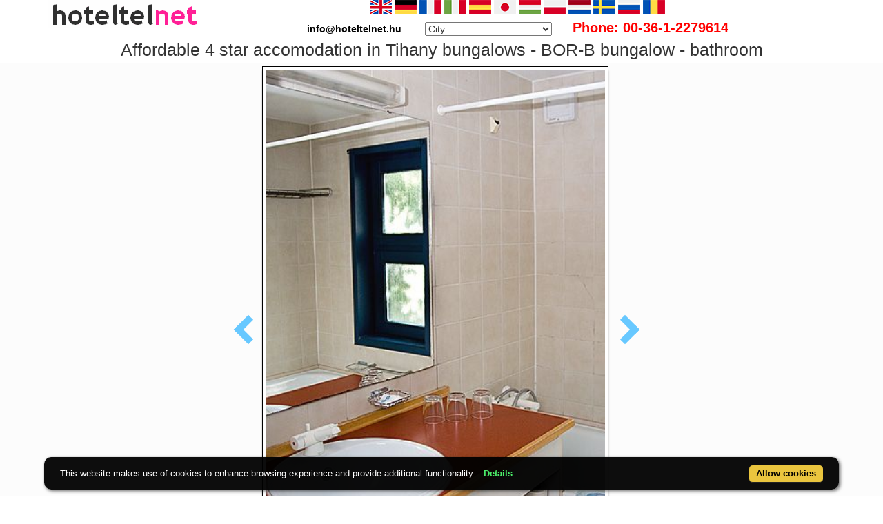

--- FILE ---
content_type: text/html; charset=UTF-8
request_url: https://www.hoteltelnet.hu/en/club-tihany-bungalows-tihany-balaton/tihany-bungalows-bor-b-bathroom.jpg.html
body_size: 7872
content:
<!DOCTYPE html><html lang="en"><head><meta charset="utf-8"><meta http-equiv="X-UA-Compatible" content="IE=edge">
<title>Affordable 4 star accomodation in Tihany bungalows - BOR-B bungalow - bathroom</title>
<meta name="keyword" content="Affordable 4 star accomodation in Tihany bungalows - BOR-B bungalow - bathroom">
<meta name="description" content="Affordable 4 star accomodation in Tihany bungalows - BOR-B bungalow - bathroom">
<meta name="viewport" content="width=device-width, initial-scale=1">
<meta name="subject" content="travel, reise, hotels, apartments, accomodations, budapest, hungary, wellness hotel, thermal hotel, balaton">
 <meta name="robots" content="index, follow, all">
<meta name="distribution" content="global"> 
<meta name="audience" content="all">
<meta property="og:title" content="Affordable 4 star accomodation in Tihany bungalows - BOR-B bungalow - bathroom" />
<meta property="og:description" content="Affordable 4 star accomodation in Tihany bungalows - BOR-B bungalow - bathroom" />
<meta property="og:url" content="https://www.hoteltelnet.hu/en/club-tihany-bungalows-tihany-balaton/tihany-bungalows-bor-b-bathroom.jpg.html" />
<meta property="og:image" content="https://www.hoteltelnet.hu/img/hotel/148/balaton_club_tihany_bungalow.jpg" />
<meta property="og:type" content="website" />
<link rel="shortcut icon" href="/favicon.ico" type="image/x-icon">
<link rel="stylesheet" href="https://cdnjs.cloudflare.com/ajax/libs/twitter-bootstrap/3.4.1/css/bootstrap.min.css" integrity="sha512-Dop/vW3iOtayerlYAqCgkVr2aTr2ErwwTYOvRFUpzl2VhCMJyjQF0Q9TjUXIo6JhuM/3i0vVEt2e/7QQmnHQqw==" crossorigin="anonymous" />
<link rel="stylesheet" href="https://cdnjs.cloudflare.com/ajax/libs/bootstrap-select/1.13.18/css/bootstrap-select.min.css" integrity="sha512-ARJR74swou2y0Q2V9k0GbzQ/5vJ2RBSoCWokg4zkfM29Fb3vZEQyv0iWBMW/yvKgyHSR/7D64pFMmU8nYmbRkg==" crossorigin="anonymous" />
<link rel="stylesheet" href="/tpl/assets/css/style.css">
<link rel="stylesheet" href="/tpl/assets/css/responsive.css">
<link rel="stylesheet" href="https://cdnjs.cloudflare.com/ajax/libs/iCheck/1.0.3/skins/all.min.css" integrity="sha512-wcKDxok85zB8F9HzgUwzzzPKJhHG7qMfC7bSKrZcFTC2wZXVhmgKNXYuid02cHVnFSC8KOJCXQ8M83UVA7v5Bw==" crossorigin="anonymous" />
<link rel="alternate" hreflang="en" href="https://www.hoteltelnet.hu/en/club-tihany-bungalows-tihany-balaton/tihany-bungalows-bor-b-bathroom.jpg.html" /><link rel="alternate" hreflang="hu" href="https://www.hoteltelnet.hu/hu/club-tihany-bungalows-tihany-balaton/tihany-bungalows-bor-b-bathroom.jpg.html" /><link rel="alternate" hreflang="de" href="https://www.hoteltelnet.hu/de/club-tihany-bungalows-tihany-balaton/tihany-bungalows-bor-b-bathroom.jpg.html" /><link rel="alternate" hreflang="es" href="https://www.hoteltelnet.hu/es/club-tihany-bungalows-tihany-balaton/tihany-bungalows-bor-b-bathroom.jpg.html" /><link rel="alternate" hreflang="nl" href="https://www.hoteltelnet.hu/nl/club-tihany-bungalows-tihany-balaton/tihany-bungalows-bor-b-bathroom.jpg.html" /><link rel="alternate" hreflang="ja" href="https://www.hoteltelnet.hu/jp/club-tihany-bungalows-tihany-balaton/tihany-bungalows-bor-b-bathroom.jpg.html" /><link rel="alternate" hreflang="sv" href="https://www.hoteltelnet.hu/se/club-tihany-bungalows-tihany-balaton/tihany-bungalows-bor-b-bathroom.jpg.html" /><link rel="alternate" hreflang="ro" href="https://www.hoteltelnet.hu/ro/club-tihany-bungalows-tihany-balaton/tihany-bungalows-bor-b-bathroom.jpg.html" /><link rel="alternate" hreflang="fr" href="https://www.hoteltelnet.hu/fr/club-tihany-bungalows-tihany-balaton/tihany-bungalows-bor-b-bathroom.jpg.html" /><link rel="alternate" hreflang="it" href="https://www.hoteltelnet.hu/it/club-tihany-bungalows-tihany-balaton/tihany-bungalows-bor-b-bathroom.jpg.html" /><link rel="alternate" hreflang="pl" href="https://www.hoteltelnet.hu/pl/club-tihany-bungalows-tihany-balaton/tihany-bungalows-bor-b-bathroom.jpg.html" /><link rel="alternate" hreflang="ru" href="https://www.hoteltelnet.hu/ru/club-tihany-bungalows-tihany-balaton/tihany-bungalows-bor-b-bathroom.jpg.html" />
<link rel="alternate" type="application/rss+xml" title="RSS Feed - Articles" href="/en/feed.xml" />
<link rel="alternate" type="application/rss+xml" title="RSS Feed - Akciós szállás csomagok" href="/packagerss.xml" />
</head><body>
<div class="container">
<a href="https://www.hoteltelnet.hu/hu/"><img style="float:left; width:220px; height:40px;" src="/tpl/assets/img/logo.png"  alt="Hoteltelnet" title="Hoteltelnet"></a>
<div class="center">               
<a href="/en/club-tihany-bungalows-tihany-balaton/tihany-bungalows-bor-b-bathroom.jpg.html" class="flag_en" data-toggle="tooltip" data-placement="bottom" title="English"></a>
<a href="/de/club-tihany-bungalows-tihany-balaton/tihany-bungalows-bor-b-bathroom.jpg.html" class="flag_de" data-toggle="tooltip" data-placement="bottom" title="Deutsch"></a>
<a href="/fr/club-tihany-bungalows-tihany-balaton/tihany-bungalows-bor-b-bathroom.jpg.html" class="flag_fr" data-toggle="tooltip" data-placement="bottom" title="Française"></a>
<a href="/it/club-tihany-bungalows-tihany-balaton/tihany-bungalows-bor-b-bathroom.jpg.html" class="flag_it" data-toggle="tooltip" data-placement="bottom" title="Italiano"></a>
<a href="/es/club-tihany-bungalows-tihany-balaton/tihany-bungalows-bor-b-bathroom.jpg.html" class="flag_es" data-toggle="tooltip" data-placement="bottom" title="Español"></a>
<a href="/jp/club-tihany-bungalows-tihany-balaton/tihany-bungalows-bor-b-bathroom.jpg.html" class="flag_jp" data-toggle="tooltip" data-placement="bottom" title="日本語"></a>
<a href="/hu/club-tihany-bungalows-tihany-balaton/tihany-bungalows-bor-b-bathroom.jpg.html" class="flag_hu" data-toggle="tooltip" data-placement="bottom" title="Magyar"></a>
<a href="/pl/club-tihany-bungalows-tihany-balaton/tihany-bungalows-bor-b-bathroom.jpg.html" class="flag_pl" data-toggle="tooltip" data-placement="bottom" title="Polski"></a>
<a href="/nl/club-tihany-bungalows-tihany-balaton/tihany-bungalows-bor-b-bathroom.jpg.html" class="flag_nl" data-toggle="tooltip" data-placement="bottom" title="Nederlands"></a>
<a href="/se/club-tihany-bungalows-tihany-balaton/tihany-bungalows-bor-b-bathroom.jpg.html" class="flag_se" data-toggle="tooltip" data-placement="bottom" title="Svenska"></a>
<a href="/ru/club-tihany-bungalows-tihany-balaton/tihany-bungalows-bor-b-bathroom.jpg.html" class="flag_ru" data-toggle="tooltip" data-placement="bottom" title="Pусский"></a>
<a href="/ro/club-tihany-bungalows-tihany-balaton/tihany-bungalows-bor-b-bathroom.jpg.html" class="flag_ro" data-toggle="tooltip" data-placement="bottom" title="Românesc"></a>
<br>
<span style="color:black; padding-right:30px; font-weight:bold">info@hoteltelnet.hu</span> <select onchange='javascript:document.location = this.value;'><option>City</option><option value='https://www.hoteltelnet.hu/en/city/badacsony/'>Badacsony</option><option value='https://www.hoteltelnet.hu/en/city/baja/'>Baja</option><option value='https://www.hoteltelnet.hu/en/city/balatonalmadi/'>Balatonalmádi</option><option value='https://www.hoteltelnet.hu/en/city/balatonboglar/'>Balatonboglár</option><option value='https://www.hoteltelnet.hu/en/city/balatonfured/'>Balatonfüred</option><option value='https://www.hoteltelnet.hu/en/city/balatongyorok/'>Balatongyörök</option><option value='https://www.hoteltelnet.hu/en/city/balatonkenese/'>Balatonkenese</option><option value='https://www.hoteltelnet.hu/en/city/balatonlelle/'>Balatonlelle</option><option value='https://www.hoteltelnet.hu/en/city/balatonszarszo/'>Balatonszárszó</option><option value='https://www.hoteltelnet.hu/en/city/balatonszemes/'>Balatonszemes</option><option value='https://www.hoteltelnet.hu/en/city/balatonvilagos/'>Balatonvilágos</option><option value='https://www.hoteltelnet.hu/en/city/bank/'>Bánk</option><option value='https://www.hoteltelnet.hu/en/city/bekescsaba/'>Békéscsaba</option><option value='https://www.hoteltelnet.hu/en/city/biatorbagy/'>Biatorbágy</option><option value='https://www.hoteltelnet.hu/en/city/bikacs-kistape/'>Bikács-Kistápé</option><option value='https://www.hoteltelnet.hu/en/city/budakeszi/'>Budakeszi</option><option value='https://www.hoteltelnet.hu/en/city/budapest/'>Budapest</option><option value='https://www.hoteltelnet.hu/en/city/bugyi/'>Bugyi</option><option value='https://www.hoteltelnet.hu/en/city/buk/'>Bük</option><option value='https://www.hoteltelnet.hu/en/city/bukfurdo/'>Bükfürdő</option><option value='https://www.hoteltelnet.hu/en/city/cegled/'>Cegléd</option><option value='https://www.hoteltelnet.hu/en/city/celldomolk/'>Celldömölk</option><option value='https://www.hoteltelnet.hu/en/city/cserkeszolo/'>Cserkeszőlő</option><option value='https://www.hoteltelnet.hu/en/city/debrecen/'>Debrecen</option><option value='https://www.hoteltelnet.hu/en/city/demjen/'>Demjén</option><option value='https://www.hoteltelnet.hu/en/city/dunapataj/'>Dunapataj</option><option value='https://www.hoteltelnet.hu/en/city/eger/'>Eger</option><option value='https://www.hoteltelnet.hu/en/city/egerszalok/'>Egerszalók</option><option value='https://www.hoteltelnet.hu/en/city/erd/'>Érd</option><option value='https://www.hoteltelnet.hu/en/city/esztergom/'>Esztergom</option><option value='https://www.hoteltelnet.hu/en/city/felsotarkany-bukk/'>Felsőtárkány-Bükk</option><option value='https://www.hoteltelnet.hu/en/city/galyateto/'>Galyatető</option><option value='https://www.hoteltelnet.hu/en/city/gardony/'>Gárdony</option><option value='https://www.hoteltelnet.hu/en/city/god/'>Göd</option><option value='https://www.hoteltelnet.hu/en/city/godollo/'>Gödöllő</option><option value='https://www.hoteltelnet.hu/en/city/gosztola/'>Gosztola</option><option value='https://www.hoteltelnet.hu/en/city/gyenesdias/'>Gyenesdiás</option><option value='https://www.hoteltelnet.hu/en/city/gyomro/'>Gyömrő</option><option value='https://www.hoteltelnet.hu/en/city/gyor/'>Győr</option><option value='https://www.hoteltelnet.hu/en/city/gyula/'>Gyula</option><option value='https://www.hoteltelnet.hu/en/city/hajduszoboszlo/'>Hajdúszoboszló</option><option value='https://www.hoteltelnet.hu/en/city/harkany/'>Harkány</option><option value='https://www.hoteltelnet.hu/en/city/hedervar/'>Hédervár</option><option value='https://www.hoteltelnet.hu/en/city/herceghalom/'>Herceghalom</option><option value='https://www.hoteltelnet.hu/en/city/heviz/'>Hévíz</option><option value='https://www.hoteltelnet.hu/en/city/holloko/'>Hollókő</option><option value='https://www.hoteltelnet.hu/en/city/inarcs/'>Inárcs</option><option value='https://www.hoteltelnet.hu/en/city/jaszapati/'>Jászapáti</option><option value='https://www.hoteltelnet.hu/en/city/kecskemet/'>Kecskemét</option><option value='https://www.hoteltelnet.hu/en/city/keszthely/'>Keszthely</option><option value='https://www.hoteltelnet.hu/en/city/kiskoros/'>Kiskőrös</option><option value='https://www.hoteltelnet.hu/en/city/kistelek/'>Kistelek</option><option value='https://www.hoteltelnet.hu/en/city/kormend/'>Körmend</option><option value='https://www.hoteltelnet.hu/en/city/koszeg/'>Kőszeg</option><option value='https://www.hoteltelnet.hu/en/city/lenti/'>Lenti</option><option value='https://www.hoteltelnet.hu/en/city/mako/'>Makó</option><option value='https://www.hoteltelnet.hu/en/city/matrahaza/'>Mátraháza</option><option value='https://www.hoteltelnet.hu/en/city/matraszentimre/'>Mátraszentimre</option><option value='https://www.hoteltelnet.hu/en/city/mezokovesd/'>Mezőkövesd</option><option value='https://www.hoteltelnet.hu/en/city/miskolc/'>Miskolc</option><option value='https://www.hoteltelnet.hu/en/city/miskolctapolca/'>Miskolctapolca</option><option value='https://www.hoteltelnet.hu/en/city/mogyorod/'>Mogyoród</option><option value='https://www.hoteltelnet.hu/en/city/mor/'>Mór</option><option value='https://www.hoteltelnet.hu/en/city/morahalom/'>Mórahalom</option><option value='https://www.hoteltelnet.hu/en/city/mosonmagyarovar/'>Mosonmagyaróvár</option><option value='https://www.hoteltelnet.hu/en/city/murau/'>Murau</option><option value='https://www.hoteltelnet.hu/en/city/nagykanizsa/'>Nagykanizsa</option><option value='https://www.hoteltelnet.hu/en/city/noszvaj/'>Noszvaj</option><option value='https://www.hoteltelnet.hu/en/city/nyiradony/'>Nyíradony</option><option value='https://www.hoteltelnet.hu/en/city/nyiregyhaza/'>Nyíregyháza</option><option value='https://www.hoteltelnet.hu/en/city/oroshaza-gyoparosfurdo/'>Orosháza-Gyopárosfürdő</option><option value='https://www.hoteltelnet.hu/en/city/papa/'>Pápa</option><option value='https://www.hoteltelnet.hu/en/city/paty/'>Páty</option><option value='https://www.hoteltelnet.hu/en/city/pecs/'>Pécs</option><option value='https://www.hoteltelnet.hu/en/city/poroszlo/'>Poroszló</option><option value='https://www.hoteltelnet.hu/en/city/rabafuzes/'>Rábafüzes</option><option value='https://www.hoteltelnet.hu/en/city/rackeve/'>Ráckeve</option><option value='https://www.hoteltelnet.hu/en/city/sarvar/'>Sárvár</option><option value='https://www.hoteltelnet.hu/en/city/sikonda/'>Sikonda</option><option value='https://www.hoteltelnet.hu/en/city/simontornya/'>Simontornya</option><option value='https://www.hoteltelnet.hu/en/city/siofok/'>Siófok</option><option value='https://www.hoteltelnet.hu/en/city/sobor/'>Sobor</option><option value='https://www.hoteltelnet.hu/en/city/sopron/'>Sopron</option><option value='https://www.hoteltelnet.hu/en/city/sumeg/'>Sümeg</option><option value='https://www.hoteltelnet.hu/en/city/szeged/'>Szeged</option><option value='https://www.hoteltelnet.hu/en/city/szekesfehervar/'>Székesfehérvár</option><option value='https://www.hoteltelnet.hu/en/city/szentgotthard/'>Szentgotthárd</option><option value='https://www.hoteltelnet.hu/en/city/szigetszentmiklos/'>Szigetszentmiklós</option><option value='https://www.hoteltelnet.hu/en/city/szilvasvarad/'>Szilvásvárad</option><option value='https://www.hoteltelnet.hu/en/city/tarcal/'>Tarcal</option><option value='https://www.hoteltelnet.hu/en/city/tatabanya/'>Tatabánya</option><option value='https://www.hoteltelnet.hu/en/city/tihany/'>Tihany</option><option value='https://www.hoteltelnet.hu/en/city/tiszafured/'>Tiszafüred</option><option value='https://www.hoteltelnet.hu/en/city/tiszakecske/'>Tiszakécske</option><option value='https://www.hoteltelnet.hu/en/city/tokaj/'>Tokaj</option><option value='https://www.hoteltelnet.hu/en/city/torokbalint/'>Törökbálint</option><option value='https://www.hoteltelnet.hu/en/city/ujhartyan/'>Újhartyán</option><option value='https://www.hoteltelnet.hu/en/city/vecses/'>Vecsés</option><option value='https://www.hoteltelnet.hu/en/city/veszprem/'>Veszprém</option><option value='https://www.hoteltelnet.hu/en/city/visegrad/'>Visegrád</option><option value='https://www.hoteltelnet.hu/en/city/vonyarcvashegy/'>Vonyarcvashegy</option><option value='https://www.hoteltelnet.hu/en/city/zalakaros/'>Zalakaros</option><option value='https://www.hoteltelnet.hu/en/city/zalaszentgrot/'>Zalaszentgrót</option><option value='https://www.hoteltelnet.hu/en/city/zsambek/'>Zsámbék</option></select><span style="color:red; font-size:20px; padding-left:30px; font-weight:bold;">Phone: 00-36-1-2279614</span>
</div></div>
<div class="container"><div class="center">
		<h1 style="font-size:25px; margin:5px;">Affordable 4 star accomodation in Tihany bungalows - BOR-B bungalow - bathroom</h1></div></div>
		<div class="content-area blog-page" style="background-color: #FCFCFC; padding-bottom: 55px;">
		<div class="container"><div class="row"><div class="col-md-12 pl0 center">
	
		<div class="post-header single">
		<div class="image center"><a class="arrow left" id="elozo-kep" href="lake-balaton-bor-b-bungalow-tihany.jpg.html"></a><img class="img kep-keret" style="max-width:500px;height-max:300px; width:70%;" title="Affordable 4 star accomodation in Tihany bungalows - BOR-B bungalow - bathroom" alt="Affordable 4 star accomodation in Tihany bungalows - BOR-B bungalow - bathroom" src="/img/hotel/148/n/tihany-bungalows-bor-b-bathroom.jpg">
		<a class="arrow right" id="kovetkezo-kep" href="udulesi-csekket-elfogado-tihanyi-szallashely-kalmar-bungalow.jpg.html" ></a>
		</div><div class="center">
		<div class="col-sm-12"><div class="author-category">
		8237 Tihany, Rév utca 3. <b>Hoteltelnet Reservation Tel: 00-36-1-2279614</b>
		</div></div></div><div class="centered">
		<script src="/js/jquery-3.6.0.min.js"></script>
		
		<script>
		$(document).ready(function(){

		$("#gyerekek2").change(function(){
		$(this).find("option:selected").each(function(){
		var optionValue = $(this).attr("value");
		if(optionValue){
		$(".2box").not("." + optionValue).hide();
		for (var i = 0; i <= optionValue; i++) {
		$("." + i).show();
		}
		}else{
		$(".2box").hide();
		}
		});
		}).change();
		});
		</script>
		<div class="center"><a style="color:#000;" id="ajanlatkeres"><h3 class="cim-doboz2">Enquiry</h3></a></div>
		<br>
		<form method="post" action="/feldolgoz.php?ajanlat=ok&domain=www.hoteltelnet.hu" style="">
		
		<div style="max-width:500px; text-align:left;">
		<div style="width:150px; display:inline-block; text-align:left;">Hotel:</div><div style="max-width:300px; display:inline-block; text-align:left;"> <b>✔️ Club Tihany Bungalows </b></div><br><br>
		<div style="width:150px; display:inline-block; text-align:left;">Arrival date: </div><input name="erkezes" id="erkezes2" type="text" onchange="erkezes2_nap()" required autocomplete="off" readonly style="max-width:115px; border:1px solid grey;"><p style="display:inline-block; margin-left:10px;" id="erk_nap"></p><br>
		<div style="width:150px; display:inline-block; text-align:left;">Departure date: </div><input name="tavozas"  id="tavozas2" type="text" onchange="tavozas2_nap()" required  autocomplete="off" readonly style="max-width:115px; border:1px solid grey;"><p style="display:inline-block; margin-left:10px;" id="tav_nap"></p><br>
		<div style="width:150px; display:inline-block; text-align:left;">Number of adults:</div>
		<select id="felnottek" name="felnottek">
		<option value="1" >1 person</option><option value="2" selected>2 person</option><option value="3" >3 person</option><option value="4" >4 person</option><option value="5" >5 person</option><option value="6" >6 person</option><option value="7" >7 person</option><option value="8" >8 person</option><option value="9" >9 person</option><option value="10" >10 person</option><option value="11" >11 person</option><option value="12" >12 person</option><option value="13" >13 person</option><option value="14" >14 person</option><option value="15" >15 person</option><option value="16" >16 person</option><option value="17" >17 person</option><option value="18" >18 person</option><option value="19" >19 person</option><option value="20" >20 person</option>
		</select>
		<br>
		<br>
		<div style="width:150px; display:inline-block; text-align:left">Number of children:</div>
		<select id="gyerekek2" name="gyerekek">
		<option value="">With no kids</option><option value="1">1 Child</option><option value="2">2 Child</option><option value="3">3 Child</option>
		</select> <br>
		 <div class="1 2box"><div style="width:150px; display:inline-block; text-align:left;">1. gyerek életkora  </div><select id="child-1-ajanlat" name="child-1">
			<option value="">Select!</option> <option value="1">1 Years</option><option value="2">2 Years</option><option value="3">3 Years</option><option value="4">4 Years</option><option value="5">5 Years</option><option value="6">6 Years</option><option value="7">7 Years</option><option value="8">8 Years</option><option value="9">9 Years</option><option value="10">10 Years</option><option value="11">11 Years</option><option value="12">12 Years</option><option value="13">13 Years</option><option value="14">14 Years</option><option value="15">15 Years</option><option value="16">16 Years</option><option value="17">17 Years</option></select></div> <div class="2 2box"><div style="width:150px; display:inline-block; text-align:left;">2. gyerek életkora  </div><select id="child-2-ajanlat" name="child-2">
			<option value="">Select!</option> <option value="1">1 Years</option><option value="2">2 Years</option><option value="3">3 Years</option><option value="4">4 Years</option><option value="5">5 Years</option><option value="6">6 Years</option><option value="7">7 Years</option><option value="8">8 Years</option><option value="9">9 Years</option><option value="10">10 Years</option><option value="11">11 Years</option><option value="12">12 Years</option><option value="13">13 Years</option><option value="14">14 Years</option><option value="15">15 Years</option><option value="16">16 Years</option><option value="17">17 Years</option></select></div> <div class="3 2box"><div style="width:150px; display:inline-block; text-align:left;">3. gyerek életkora  </div><select id="child-3-ajanlat" name="child-3">
			<option value="">Select!</option> <option value="1">1 Years</option><option value="2">2 Years</option><option value="3">3 Years</option><option value="4">4 Years</option><option value="5">5 Years</option><option value="6">6 Years</option><option value="7">7 Years</option><option value="8">8 Years</option><option value="9">9 Years</option><option value="10">10 Years</option><option value="11">11 Years</option><option value="12">12 Years</option><option value="13">13 Years</option><option value="14">14 Years</option><option value="15">15 Years</option><option value="16">16 Years</option><option value="17">17 Years</option></select></div><br><br>
		<div style="width:150px; display:inline-block; text-align:left;">Roomtype:</div><select id="sel">
		<option value="">-- Choose a room type! --</option>
		</select>
		<div style="width:150px; display:inline-block; text-align:left;"></div>  <p id="msg"></p>
		<p id="ar"></p>
		
		<div style="width:150px; display:inline-block; text-align:left;">Full Name: </div><input name="nev" type="text" size="40" value="" required style="max-width:300px; border:1px solid grey;"><br>
		<div style="width:150px; display:inline-block; text-align:left;">Telefon: </div><input name="telefon" type="text" size="40"  value="" required style="max-width:300px; border:1px solid grey;"><br>
		<div style="width:150px; display:inline-block; text-align:left;">E-mail: </div><input name="email" type="email" size="40"  value="" required style="max-width:300px; border:1px solid grey;"><br>
		<input name="hotelid" type="hidden" value="148">
		<input name="language" type="hidden" value="1">
		<input name="packid" type="hidden" value="0">
		
		<script>
		
		
		
		
		
		$(document).ready(function () {
			
			
		var url;
		
		var erkezes2 = document.getElementById("erkezes2").value;
		var tavozas2 = document.getElementById("tavozas2").value;
		
		var erkezes2 = "";
		var tavozas = "";
		var felnottek = document.getElementById("felnottek").value;
		var myfinaldata = {};
		
		function removeDuplicateOptions(s, comparitor) {
	if(s !== "SELECT") { return false; }
	var c, i, o=s.options, sorter={};
	if(!comparitor || typeof comparitor !== "function") {
		comparitor = function(o) { return o.value; };//by default we comare option values.
	}
	for(i=0; i<o.length; i++) {
		c = comparitor(o[i]);
		if(sorter[c]) {
			s.removeChild(o[i]);
			i--;
		}
		else { sorter[c] = true; }
	}
	return true;
}
		
		function urlcreator() {
		
		
		
		url = "/kereso/api.php?hotelid=148&erkezes="+ erkezes2 +"&tavozas="+ tavozas2 +"&szobak=1&felnott="+ felnottek +"";
		
		
		return url;
		}
		
		
		
		
		$( "#erkezes2, #tavozas2, #felnottek" ).change(function() {
		
		if ($(this).attr("id") == "erkezes") {
		$("#erkezes2").val($(this).val());
		erkezes2 = $(this).val();
		
		} else if($(this).attr("id") == "erkezes2"){
		// $("#erkezes").val($(this).val());
		erkezes2 = $(this).val();
		}
		else if($(this).attr("id") == "tavozas2"){
		// $("#tavozas").val($(this).val());
		tavozas2 = $(this).val();
		}
		else if($(this).attr("id") == "tavozas"){
		$("#tavozas2").val($(this).val());
		tavozas2 = $(this).val();
		}
		
		else if($(this).attr("id") == "felnottek"){
		// $("#felnott").val($(this).val());
		felnottek = $(this).val();
		}
		
		urlcreator();
		
		console.log(url);
		$("#msg").html("");
		$("#sel").html("<option>-- Choose a room type! --</option>");
		
		
		
		$.getJSON(url, function (data) {
		myfinaldata = data;
		$.each(data, function (index, value) {
		$.each(value.roomtype, function (index, value) {
		
		$("#sel").append("<option value=" + index + ">" + value.szobatipus_neve +  "</option>");
		});
		});
		});
		
		// SHOW SELECTED VALUE.
		$("#sel").change(function () {
		
		$("#msg").html("");
		
		
		roomid = $(this).val();
		hotel = myfinaldata[0];
		roomtype = myfinaldata[0].roomtype[roomid];
		
		$.each(roomtype.artipusok, function(k,v) {
		if(hotel.hotel_penznem == 1) { // EURO
		var finaltex = v.artipus_neve+" "+v.total_eur+" "+hotel.penznem_jeloles+"<br>";
		} else {
		// HUF
		var finaltex = v.artipus_neve+": "+v.total_huf+" "+hotel.penznem_jeloles+"<br>";
		}
		$("#msg").append(""+finaltex+"");
		
		});
		
		});
		
				//Use this version to compare by value and text (innerHTML).
var s = document.getElementById("#sel");
removeDuplicateOptions(s, function(o){
	return o.value + o.innerHTML;
});


		
		}).change();
		});

		</script>
		<script>
		
		function erkezes2_nap() {
		var weekday = ["Sunday", "Monday", "Tuesday", "Wednesday", "Thursday", "Friday", "Saturday"];
		var d = document.getElementById("erkezes2").value;
		var mydate = new Date(d);
		var n = mydate.getDay()
		document.getElementById("erk_nap").innerHTML = weekday[n];
		}
		function tavozas2_nap() {
		var weekday = ["Sunday", "Monday", "Tuesday", "Wednesday", "Thursday", "Friday", "Saturday"];
		var d = document.getElementById("tavozas2").value;
		var mydate = new Date(d);
		var n = mydate.getDay()
		document.getElementById("tav_nap").innerHTML = weekday[n];
		}
		</script>

		</div>
		
		<div style="display:inline-block; text-align:left;">Comment:</div> <br><textarea class="col-md-12" style="margin-bottom:10px;" name="megjegyzes" rows="5"></textarea><br>
		<br><br><input type="checkbox" required> I have read and accept the Privacy Policy.
		<br><br><input type="submit" class="gomb-doboz3" style="width:250px;" value="Please send me an offer">
		</form></div></div><div class="center">
		<div class="vissza-gomb-szurke">
		Back to <a href='/en/club-tihany-bungalows-tihany-balaton/'> ✔️ Club Tihany Bungalows </a> accommodation
		
		</div></div>
		</div></div></div></div>
<div class="footer-copy">
<div class="container" style="text-align: center;">
<a title="Balatonfüred discounted wellness hotels, apartments, accommodations" href="https://balatonfured.hoteltelnet.hu/en/">Balatonfüred</a> |
<a title="Debrecen discounted wellness hotels, apartments, accommodations" href="https://debrecen.hoteltelnet.hu/en/">Debrecen</a> |
<a title="Eger discounted wellness hotels, apartments, accommodations" href="https://eger.hoteltelnet.hu/en/">Eger</a> |
<a title="Győr discounted wellness hotels, apartments, accommodations" href="https://gyor.hoteltelnet.hu/en/">Győr</a> |
<a title="Hajdúszoboszló discounted wellness hotels, apartments, accommodations" href="https://hajduszoboszlo.hoteltelnet.hu/en/">Hajdúszoboszló</a> |
<a title="Hévíz discounted wellness hotels, apartments, accommodations" href="https://heviz.hoteltelnet.hu/en/">Hévíz</a> |
<a title="Kecskemét discounted wellness hotels, apartments, accommodations" href="https://kecskemet.hoteltelnet.hu/en/">Kecskemét</a> |
<a title="Pécs discounted wellness hotels, apartments, accommodations" href="https://pecs.hoteltelnet.hu/en/">Pécs</a> |
<a title="Sárvár discounted wellness hotels, apartments, accommodations" href="https://sarvar.hoteltelnet.hu/en/">Sárvár</a> |
<a title="Siófok discounted wellness hotels, apartments, accommodations" href="https://siofok.hoteltelnet.hu/en/">Siófok</a> |
<a title="Sopron discounted wellness hotels, apartments, accommodations" href="https://sopron.hoteltelnet.hu/en/">Sopron</a> |
<a title="Szeged discounted wellness hotels, apartments, accommodations" href="https://szeged.hoteltelnet.hu/en/">Szeged</a> |
<a title="Székesfehérvár discounted wellness hotels, apartments, accommodations" href="https://szekesfehervar.hoteltelnet.hu/en/">Székesfehérvár</a> |
<a title="Tihany discounted wellness hotels, apartments, accommodations" href="https://tihany.hoteltelnet.hu/en/">Tihany</a> |
<a title="Zalakaros discounted wellness hotels, apartments, accommodations" href="https://zalakaros.hoteltelnet.hu/en/">Zalakaros</a> |
<a title="Balaton discounted wellness hotels, apartments, accommodations" href="https://balaton.hoteltelnet.hu/en/">Balaton</a> |
<a title="Budapest discounted wellness hotels, apartments, accommodations" href="https://budapest.hoteltelnet.hu/en/">Budapest</a> |
<a title="Formula-1 discounted wellness hotels, apartments, accommodations" href="https://formula1.hoteltelnet.hu/en/">Formula-1</a> |
<a title="Budapest Hotels discounted wellness hotels, apartments, accommodations" href="https://budapest-hotels.hoteltelnet.hu/en/">Budapest Hotels</a> |
<a title="Visegrád discounted wellness hotels, apartments, accommodations" href="https://visegrad.hoteltelnet.hu/en/">Visegrád</a> |
<a title="Mosonmagyaróvár discounted wellness hotels, apartments, accommodations" href="https://mosonmagyarovar.hoteltelnet.hu/en/">Mosonmagyaróvár</a> |
<a title="Cserkeszőlő discounted wellness hotels, apartments, accommodations" href="https://cserkeszolo.hoteltelnet.hu/en/">Cserkeszőlő</a> |
<a title="Egerszalók discounted wellness hotels, apartments, accommodations" href="https://egerszalok.hoteltelnet.hu/en/">Egerszalók</a> |
<a title="Keszthely discounted wellness hotels, apartments, accommodations" href="https://keszthely.hoteltelnet.hu/en/">Keszthely</a> |
<a title="Mezőkövesd discounted wellness hotels, apartments, accommodations" href="https://mezokovesd.hoteltelnet.hu/en/">Mezőkövesd</a> |
<a title="Miskolctapolca discounted wellness hotels, apartments, accommodations" href="https://miskolctapolca.hoteltelnet.hu/en/">Miskolctapolca</a> |
<a title="Veszprém discounted wellness hotels, apartments, accommodations" href="https://veszprem.hoteltelnet.hu/en/">Veszprém</a> |
<a title="Szilvásvarad discounted wellness hotels, apartments, accommodations" href="https://szilvasvarad.hoteltelnet.hu/en/">Szilvásvarad</a> |
<a title="Tarcal discounted wellness hotels, apartments, accommodations" href="https://tarcal.hoteltelnet.hu/en/">Tarcal</a> |
<a title="Gyula discounted wellness hotels, apartments, accommodations" href="https://gyula.hoteltelnet.hu/en/">Gyula</a> |
<a title="Tokaj discounted wellness hotels, apartments, accommodations" href="https://tokaj.hoteltelnet.hu/en/">Tokaj</a> 
<br>
<br>&copy; 2002 - 2026
 <a href="https://www.hoteltelnet.hu">www.hoteltelnet.hu</a> Magyarország Tel: +36 (1) 227-9614 E-mail: <a href="mailto:info@hoteltelnet.hu">info@hoteltelnet.hu</a><br>Hoteltel Kft. | <a href="https://www.hoteltelnet.hu/en/partners/">Travel Hotels partners</a> | <a href="https://www.hoteltelnet.hu/en/aff/">General conditions of use</a> | <a href="https://www.hoteltelnet.hu/en/privacy/">Privacy policy</a> 
<a href="https://www.hoteltelnet.hu/en/feed.xml" title="RSS"><img style="width:16px; height:16px;" alt="rss feed" src="/tpl/assets/img/feed.png"></a>
<a href="https://www.hoteltelnet.hu/packagerss.xml" title="Csomag RSS"><img style="width:16px; height:16px;" alt="rss feed" src="/tpl/assets/img/feed.png"></a><br>
<a href="https://www.hoteltelnet.hu/en/" title="✔️ Wellness hotels, and accommodations last minute prices in Hungary">✔️ Wellness hotels, and accommodations last minute prices in Hungary</a>
</div>
</div>

<script src="https://cdnjs.cloudflare.com/ajax/libs/jquery/3.6.0/jquery.min.js" integrity="sha512-894YE6QWD5I59HgZOGReFYm4dnWc1Qt5NtvYSaNcOP+u1T9qYdvdihz0PPSiiqn/+/3e7Jo4EaG7TubfWGUrMQ==" crossorigin="anonymous"></script>
<script src="https://cdnjs.cloudflare.com/ajax/libs/iCheck/1.0.3/icheck.min.js" integrity="sha512-RGDpUuNPNGV62jwbX1n/jNVUuK/z/GRbasvukyOim4R8gUEXSAjB4o0gBplhpO8Mv9rr7HNtGzV508Q1LBGsfA==" crossorigin="anonymous"></script>
<script src="https://cdnjs.cloudflare.com/ajax/libs/twitter-bootstrap/3.4.1/js/bootstrap.min.js" integrity="sha512-oBTprMeNEKCnqfuqKd6sbvFzmFQtlXS3e0C/RGFV0hD6QzhHV+ODfaQbAlmY6/q0ubbwlAM/nCJjkrgA3waLzg==" crossorigin="anonymous"></script>
<script src="https://cdnjs.cloudflare.com/ajax/libs/bootstrap-select/1.13.18/js/bootstrap-select.min.js" integrity="sha512-yDlE7vpGDP7o2eftkCiPZ+yuUyEcaBwoJoIhdXv71KZWugFqEphIS3PU60lEkFaz8RxaVsMpSvQxMBaKVwA5xg==" crossorigin="anonymous"></script>
<script src="https://cdnjs.cloudflare.com/ajax/libs/bootstrap-hover-dropdown/2.2.1/bootstrap-hover-dropdown.min.js"></script>
<script src="https://cdnjs.cloudflare.com/ajax/libs/moment.js/2.29.1/moment.min.js"></script>
<script src="https://cdnjs.cloudflare.com/ajax/libs/bootstrap-daterangepicker/3.0.5/daterangepicker.min.js" integrity="sha512-mh+AjlD3nxImTUGisMpHXW03gE6F4WdQyvuFRkjecwuWLwD2yCijw4tKA3NsEFpA1C3neiKhGXPSIGSfCYPMlQ==" crossorigin="anonymous"></script>
<script src="https://cdn.jsdelivr.net/npm/cookie-bar/cookiebar-latest.min.js?theme=flying&always=1&noGeoIp=1&scrolling=1"></script>
<script>

$("#gyerekek").change(function(){
$(this).find("option:selected").each(function(){
var optionValue = $(this).attr("value");
if(optionValue){
$(".box").not("." + optionValue).hide();
for (var i = 0; i <= optionValue; i++) {
$("." + i).show();
$("." + i).css("display", "inline-block");
}} else{
$(".box").hide();
}
});
}).change();

</script>


<script>
$('[data-toggle=tooltip]').tooltip();

$('input').iCheck({
        checkboxClass: 'icheckbox_square-yellow',
        radioClass: 'iradio_square-yellow',
        increaseArea: '20%' // optional
    });

</script>
<script>$('#erkezes').daterangepicker({
'autoApply': true,
'singleDatePicker': true,
'locale': {
'format': 'YYYY-MM-DD',
'separator': ' - ',
'applyLabel': 'Apply',
'cancelLabel': 'Cancel',
'fromLabel': 'From',
'toLabel': 'To',
'customRangeLabel': 'Custom',
'weekLabel': 'W',
'daysOfWeek': [
'Su',
'Mo',
'Tu',
'We',
'Th',
'Fr',
'Sa'
],
'monthNames': [
'January',
'February',
'March',
'April',
'May',
'June',
'July',
'August',
'September',
'October',
'November',
'December'
],
'firstDay': 1
},
'startDate': new Date(),
'minDate': new Date()
}, function(start) {
var start1 = moment(start).add(1, 'days');
$('#tavozas').data('daterangepicker').setStartDate(start1.format('YYYY-MM-DD'));
$('#tavozas').data('daterangepicker').setEndDate(start1.format('YYYY-MM-DD'));
$('#tavozas').daterangepicker({
'autoApply': true,
'singleDatePicker': true,
'locale': {
'format': 'YYYY-MM-DD',
'separator': ' - ',
'applyLabel': 'Apply',
'cancelLabel': 'Cancel',
'fromLabel': 'From',
'toLabel': 'To',
'customRangeLabel': 'Custom',
'weekLabel': 'W',
'daysOfWeek': [
'Su',
'Mo',
'Tu',
'We',
'Th',
'Fr',
'Sa'
],
'monthNames': [
'January',
'February',
'March',
'April',
'May',
'June',
'July',
'August',
'September',
'October',
'November',
'December'
],
'firstDay': 1
},
'startDate': moment(new Date()).add(1, "days"),
'minDate': start1.format('YYYY-MM-DD')
}, function(start, end, label) {
});
$('#erkezes').on('show.daterangepicker', function(ev, picker) {
document.getElementById('erkezes').style.backgroundColor = 'lightgrey';
});
$('#erkezes').on('hide.daterangepicker', function(ev, picker) {
document.getElementById('erkezes').style.backgroundColor = '';
});
$('#erkezes').on('apply.daterangepicker', function(ev, picker) {
document.getElementById('tavozas').focus();
});
$('#tavozas').on('show.daterangepicker', function(ev, picker) {
document.getElementById('tavozas').style.backgroundColor = 'lightgrey';
});
$('#tavozas').on('hide.daterangepicker', function(ev, picker) {
document.getElementById('tavozas').style.backgroundColor = '';
document.getElementById('tavozas').blur();
});
$('#tavozas').on('apply.daterangepicker', function(ev, picker) {
document.getElementById('tavozas').style.backgroundColor = '';
document.getElementById('tavozas').blur();
});
});
$('#tavozas').daterangepicker({
'autoApply': true,
'singleDatePicker': true,
'locale': {
'format': 'YYYY-MM-DD',
'separator': ' - ',
'applyLabel': 'Apply',
'cancelLabel': 'Cancel',
'fromLabel': 'From',
'toLabel': 'To',
'customRangeLabel': 'Custom',
'weekLabel': 'W',
'daysOfWeek': [
'Su',
'Mo',
'Tu',
'We',
'Th',
'Fr',
'Sa'
],
'monthNames': [
'January',
'February',
'March',
'April',
'May',
'June',
'July',
'August',
'September',
'October',
'November',
'December'
],
'firstDay': 1
},
'startDate': moment(new Date()).add(1, "days"),
'minDate': moment(new Date()).add(1, 'days')
}, function(start, end, label) {
});
$('#erkezes2').daterangepicker({
'autoApply': true,
'singleDatePicker': true,
'locale': {
'format': 'YYYY-MM-DD',
'separator': ' - ',
'applyLabel': 'Apply',
'cancelLabel': 'Cancel',
'fromLabel': 'From',
'toLabel': 'To',
'customRangeLabel': 'Custom',
'weekLabel': 'W',
'daysOfWeek': [
'Su',
'Mo',
'Tu',
'We',
'Th',
'Fr',
'Sa'
],
'monthNames': [
'January',
'February',
'March',
'April',
'May',
'June',
'July',
'August',
'September',
'October',
'November',
'December'
],
'firstDay': 1
},
'startDate': new Date(),
'minDate': new Date()
}, function(start) {
var start1 = moment(start).add(1, 'days');
$('#tavozas2').data('daterangepicker').setStartDate(start1.format('YYYY-MM-DD'));
$('#tavozas2').data('daterangepicker').setEndDate(start1.format('YYYY-MM-DD'));
$('#tavozas2').daterangepicker({
'autoApply': true,
'singleDatePicker': true,
'locale': {
'format': 'YYYY-MM-DD',
'separator': ' - ',
'applyLabel': 'Apply',
'cancelLabel': 'Cancel',
'fromLabel': 'From',
'toLabel': 'To',
'customRangeLabel': 'Custom',
'weekLabel': 'W',
'daysOfWeek': [
'Su',
'Mo',
'Tu',
'We',
'Th',
'Fr',
'Sa'
],
'monthNames': [
'January',
'February',
'March',
'April',
'May',
'June',
'July',
'August',
'September',
'October',
'November',
'December'
],
'firstDay': 1
},
'startDate': moment(new Date()).add(1, "days"),
'minDate': start1.format('YYYY-MM-DD')
}, function(start, end, label) {
document.getElementById('tavozas2').style.backgroundColor = '';
document.getElementById('tavozas2').style.backgroundColor = '';
});
$('#erkezes2').on('show.daterangepicker', function(ev, picker) {
document.getElementById('erkezes2').style.backgroundColor = 'lightgrey';
});
$('#erkezes2').on('hide.daterangepicker', function(ev, picker) {
document.getElementById('erkezes2').style.backgroundColor = '';
});
$('#tavozas2').on('show.daterangepicker', function(ev, picker) {
document.getElementById('tavozas2').style.backgroundColor = 'lightgrey';
document.getElementById('tavozas2').focus();
});
$('#tavozas2').on('hide.daterangepicker', function(ev, picker) {
document.getElementById('tavozas2').style.backgroundColor = '';
document.getElementById('tavozas2').blur();
});
$('#erkezes2').on('apply.daterangepicker', function(ev, picker) {
$('#tavozas2').data('daterangepicker').show();
});
});
$('#tavozas2').daterangepicker({
'autoApply': true,
'singleDatePicker': true,
'locale': {
'format': 'YYYY-MM-DD',
'separator': ' - ',
'applyLabel': 'Apply',
'cancelLabel': 'Cancel',
'fromLabel': 'From',
'toLabel': 'To',
'customRangeLabel': 'Custom',
'weekLabel': 'W',
'daysOfWeek': [
'Su',
'Mo',
'Tu',
'We',
'Th',
'Fr',
'Sa'
],
'monthNames': [
'January',
'February',
'March',
'April',
'May',
'June',
'July',
'August',
'September',
'October',
'November',
'December'
],
'firstDay': 1
},
'startDate': moment(new Date()).add(1, "days"),
'minDate': moment(new Date()).add(1, 'days')
}, function(start, end, label) {
document.getElementById('tavozas2').style.backgroundColor = '';
document.getElementById('tavozas2').style.backgroundColor = '';
});</script>


<script>
$('#erkezes').on('show.daterangepicker', function(ev, picker) {
document.getElementById('erkezes').style.backgroundColor = 'lightgrey';
});
$('#erkezes').on('hide.daterangepicker', function(ev, picker) {
document.getElementById('erkezes').style.backgroundColor = '';
});
$('#tavozas').on('show.daterangepicker', function(ev, picker) {
document.getElementById('tavozas').style.backgroundColor = 'lightgrey';
});
$('#tavozas').on('hide.daterangepicker', function(ev, picker) {
document.getElementById('tavozas').style.backgroundColor = '';
});
$('#erkezes').on('apply.daterangepicker', function(ev, picker) {
$('#tavozas').data('daterangepicker').show();
});
$('#tavozas').on('apply.daterangepicker', function(ev, picker) {
document.getElementById('tavozas').blur();
});
$('#erkezes2').on('show.daterangepicker', function(ev, picker) {
document.getElementById('erkezes2').style.backgroundColor = 'lightgrey';
});
$('#erkezes2').on('hide.daterangepicker', function(ev, picker) {
document.getElementById('erkezes2').style.backgroundColor = '';
});
$('#tavozas2').on('show.daterangepicker', function(ev, picker) {
document.getElementById('tavozas2').style.backgroundColor = 'lightgrey';
});
$('#tavozas2').on('hide.daterangepicker', function(ev, picker) {
document.getElementById('tavozas2').style.backgroundColor = '';
document.getElementById('tavozas2').blur();
});
$('#erkezes2').on('apply.daterangepicker', function(ev, picker) {
$('#tavozas2').data('daterangepicker').show();
});
</script></body></html><!-- 0.0534 -->